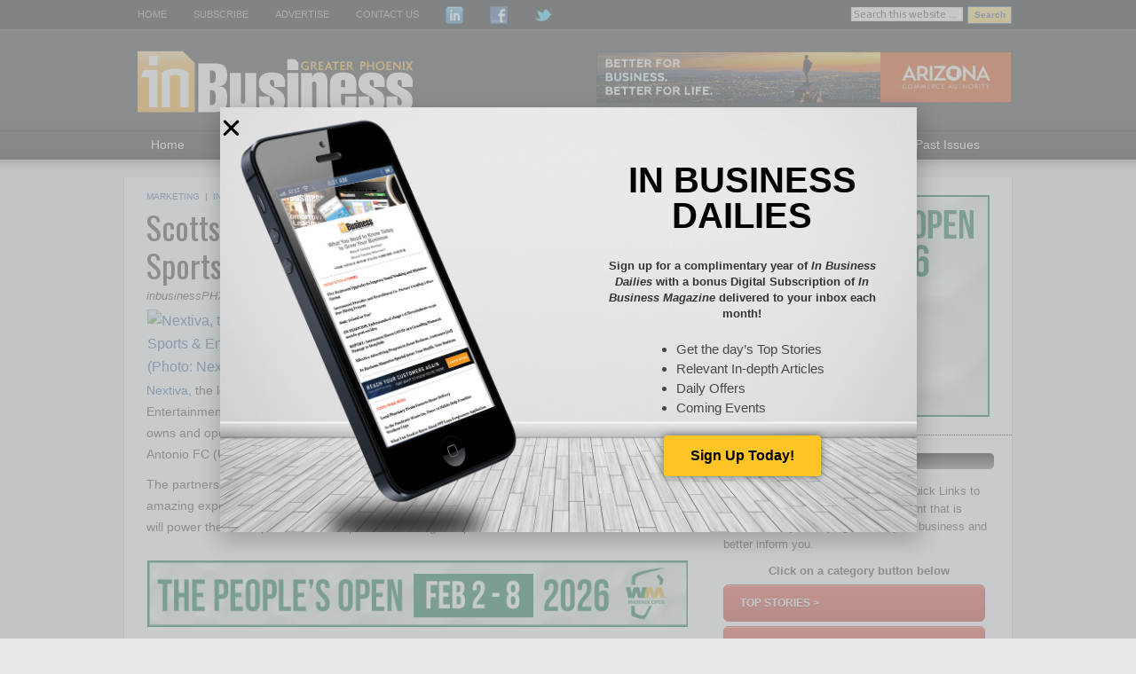

--- FILE ---
content_type: text/css
request_url: https://s4769.pcdn.co/wp-content/themes/magazine/style.css?ver=2.0.2
body_size: 15132
content:
/*
	Theme Name: Magazine Child Theme
	Theme URI: https://www.studiopress.com/themes/magazine
	Description: Magazine is a two or three column child theme created for the Genesis Framework.
	Author: StudioPress
	Author URI: https://www.studiopress.com/

	Version: 2.0.2
	
	Tags: black, custom-background, custom-header, custom-menu, featured-images, fixed-width, gray, left-sidebar, one-column, right-sidebar, sticky-post, theme-options, threaded-comments, three-columns, translation-ready, two-columns, white
	
	Template: genesis
	Template Version: 1.8.2

	License: GNU General Public License v2.0
	License URI: https://www.opensource.org/licenses/gpl-license.php
*/

/* Table of Contents

* Import Fonts
* Defaults
* Hyperlinks
* Body
* Wrap
* Header
* Image Header - Partial Width
* Image Header - Full Width
* Navigation Constants
* Header Right Navigation
* Primary Navigation
* Primary Navigation Extras
* Secondary Navigation
* Inner
* Homepage
* Genesis Slider
* Breadcrumb
* Taxonomy Description
* Content-Sidebar Wrap
* Content
* Column Classes
* Featured Post Grid
* Headlines
* Ordered / Unordered Lists
* Post Info
* Post Meta
* Author Box
* Sticky Posts
* Archive Page
* Post Icons
* Images
* Post Navigation
* Primary / Secondary Sidebars
* Dropdowns
* Featured Page / Post
* User Profile
* Buttons
* Search Form
* eNews & Updates Widget
* Calendar Widget
* Footer Widgets
* Footer
* Comments
* Gravity Forms
* Magazine Blue
* Magazine Green
* Magazine Orange
* Magazine Purple
* Magazine Red
* Magazine Teal
* Responsive Design
* Google Ads
* Resources Page
* Page Specific CSS
* Submit Ad Page
* Solution Center Pages
* Event Espresso Form

*/


/* Import Fonts
------------------------------------------------------------ */

@import url(https://fonts.googleapis.com/css?family=Play);
@import url(https://fonts.googleapis.com/css2?family=Oswald&display=swap);



/* Defaults
------------------------------------------------------------ */

body,
h1,
h2,
h2 a,
h2 a:visited,
h3,
h4,
h5,
h6,
p,
select,
textarea {
	color: #333;
	font-family: Arial, Helvetica, Tahoma, sans-serif;
	font-size: 13px;
	font-weight: normal;
	line-height: 18px;
	margin: 0;
	padding: 0;
	text-decoration: none;
}

input {
	color: #333;
	font-family: Arial, Helvetica, Tahoma, sans-serif;
}

input,
select,
textarea,
.breadcrumb,
.sticky,
.taxonomy-description {
	background-color: #f5f5f5;
	border: 1px solid #ddd;
}

li,
ol,
ul {
	margin: 0;
	padding: 0;
}

ol li {
	list-style-type: decimal;
}


/* Hyperlinks
------------------------------------------------------------ */

a,
a:visited {
	color: #ffc425;
	text-decoration: none;
}

a:hover {
	text-decoration: underline;
	color: #ffc425;
}

a img {
	border: none;
}


/* Body
------------------------------------------------------------ */

body {
	background: #e9e9e9;
}


/* Wrap
------------------------------------------------------------ */

#wrap {
	background: url(images/wrap.png) repeat-x;
	margin: 0 auto;
}

.magazine-landing #wrap {
	background: none;
}


/* Header
------------------------------------------------------------ */

#header {
	min-height: 90px;
	margin: 0 auto;
	overflow: hidden;
	width: 1000px;
}

#title-area {
	float: left;
	overflow: hidden;
	padding: 20px 0 0;
	width: 490px;
}

#title {
	font-family: 'Oswald', arial, serif;
	font-size: 48px;
	font-weight: bold;
	line-height: 48px;
	margin: 0;
	text-shadow: 2px 2px #000;
	text-transform: uppercase;
}

#title a,
#title a:hover {
	color: #fff;
	text-decoration: none;
}

#description {
	color: #999;
	font-size: 13px;
	text-shadow: 1px 1px #000;
	text-transform: uppercase;
}

#header .widget-area {
	float: right;
	padding: 25px 0 0;
	width: 468px;
}


/* Image Header - Partial Width
------------------------------------------------------------ */

.header-image #title-area,
.header-image #title,
.header-image #title a {
	display: block;
	float: left;
	height: 115px;
	overflow: hidden;
	padding: 0;
	text-indent: -9999px;
	width: 490px;
}

.header-image #description {
	display: block;
	overflow: hidden;
}


/* Image Header - Full Width
------------------------------------------------------------ */

.header-full-width #title-area,
.header-full-width #title,
.header-full-width #title a {
	width: 1000px;
}


/* Navigation Constants
------------------------------------------------------------ */

li:hover ul ul,
li.sfHover ul ul {
	left: -9999px;
}

li:hover,
li.sfHover {
	position: static;
}

li a .sf-sub-indicator {
	position: absolute;
	text-indent: -9999px;
}


/* Header Right Navigation
------------------------------------------------------------ */

#header ul.menu {
	float: right;
}

#header ul.menu ul {
	float: right;
	margin: 0;
	padding: 0;
	width: 100%;
}

#header ul.menu li {
	float: left;
	list-style-type: none;
	text-transform: uppercase;
}

#header ul.menu li a {
	color: #999;
	display: block;
	font-size: 12px;
	padding: 6px 15px 5px;
	position: relative;
	text-decoration: none;
}

#header ul.menu li a:hover,
#header ul.menu li a:active,
#header ul.menu .current_page_item a,
#header ul.menu .current-cat a,
#header ul.menu .current-menu-item a {
	color: #d64b1e;
}

#header ul.menu li li a,
#header ul.menu li li a:link,
#header ul.menu li li a:visited {
	background-color: #111;
	border: 1px solid #444;
	border-top-width: 0;
	color: #999;
	font-size: 11px;
	padding: 5px 10px;
	position: relative;
	text-transform: none;
	width: 128px;
}

#header ul.menu li li a:hover,
#header ul.menu li li a:active {
	color: #d64b1e;
}

#header ul.menu li ul {
	height: auto;
	left: -9999px;
	margin: 0 0 0 -1px;
	position: absolute;
	width: 150px;
	z-index: 9999;
}

#header ul.menu li ul a {
	width: 130px;
}

#header ul.menu li ul ul {
	margin: -33px 0 0 149px;
}

#header ul.menu li:hover>ul,
#header ul.menu li.sfHover ul {
	left: auto;
}


/* Primary Navigation
------------------------------------------------------------ */

#nav {
	background-color: #111;
	clear: both;
	overflow: hidden;
}

#nav .wrap {
	color: #999;
	margin: 0 auto;
	text-transform: uppercase;
	width: 1000px;
}

#nav ul {
	float: left;
	width: 100%;
}

#nav li {
	float: left;
	list-style-type: none;
}

#nav li a {
	color: #999;
	display: block;
	font-size: 11px;
	padding: 7px 15px 6px;
	position: relative;
	text-decoration: none;
}

#nav li a:hover,
#nav li a:active,
#nav .current_page_item a,
#nav .current-cat a,
#nav .current-menu-item a {
	color: #ffc425;
}

#nav li li a,
#nav li li a:link,
#nav li li a:visited {
	background-color: #111;
	border: 1px solid #444;
	border-top-width: 0;
	color: #999;
	font-size: 11px;
	padding: 5px 10px;
	position: relative;
	text-transform: none;
	width: 128px;
}

#nav li li a:hover,
#nav li li a:active {
	color: #ffc425;
}

#nav li ul {
	height: auto;
	left: -9999px;
	margin: 0 0 0 -1px;
	position: absolute;
	width: 550px;
	z-index: 9999;
}

#nav li ul a {
	width: 130px;
}

#nav li ul ul {
	margin: -33px 0 0 149px;
}

#nav li:hover>ul,
#nav li.sfHover ul {
	left: auto;
}


/* Primary Navigation Extras
------------------------------------------------------------ */

#nav li.right {
	float: right;
	font-size: 11px;
	padding: 7px 15px 6px;
}

#nav li.right a {
	background: none;
	border: none;
	color: #999;
	display: inline;
	text-decoration: none;
}

#nav li.right a:hover {
	color: #ffc425;
	text-decoration: none;
}

#nav li.search {
	padding: 0 0;
}

#nav li.rss a {
	background: url(images/rss.png) no-repeat center left;
	margin: 0 0 0 20px;
	padding: 7px 0 5px 18px;
}

#nav li.twitter a {
	background: url(images/twitter-nav.png) no-repeat center left;
	padding: 7px 0 5px 20px;
}


/* Secondary Navigation
------------------------------------------------------------ */

#subnav {
	background: url(images/subnav.png);
	border-bottom: 1px solid #111;
	border-top: 1px solid #111;
	clear: both;
	overflow: hidden;
	height: 30px;
}

#subnav .wrap {
	color: #fff;
	font-family: 'Play', arial, serif;
	margin: 0 auto;
	width: 1000px;
}
#subnav ul {
	float: left;
	width: 100%;
}

#subnav li {
	float: left;
	list-style-type: none;
}

#subnav li a {
	color: #fff;
	display: block;
	font-size: 14px;
	font-weight: bold;
	padding: 5px 20px 5px;
	position: relative;
	text-decoration: none;
	text-shadow: 1px 1px #000;
}

#subnav li a:hover,
#subnav li a:active,
#subnav .current_page_item a,
#subnav .current-cat a,
#subnav .current-menu-item a {
	color: #ffc425;
}

/* This is the dropdown for the subnav */

#subnav li li a,
#subnav li li a:link,
#subnav li li a:visited {
	background-color: #111;
	border: 1px solid #444;
	border-top-width: 0;
	color: #fff;
	font-size: 12px;
	padding: 5px 10px;
	position: relative;
	left: 25px;
	text-transform: none;
	width: 180px;
	font-weight: normal;
}

#subnav li li a:hover,
#subnav li li a:active {
	color: #ffc425;
}

#subnav li ul {
	height: auto;
	left: -9999px;
	margin: 1px 0 0 -1px;
	position: absolute;
	width: 150px;
	z-index: 9999;
}

#subnav li ul a {
	width: 130px;
}

#subnav li ul ul {
	margin: -33px 0 0 149px;
}

#subnav li:hover>ul,
#subnav li.sfHover ul {
        left: auto;
}


/* Inner
------------------------------------------------------------ */

#inner {
	background: url(images/inner.png) repeat-x;
	overflow: hidden;
}

#inner .wrap {
	-moz-box-shadow: 0 1px 2px #666; 
	-webkit-box-shadow: 0 1px 2px #666;
	background-color: #fff;
	box-shadow: 0 1px 1px #666;
	margin: 20px auto;
	overflow: hidden;
	width: 1000px;
}

.magazine-landing #inner .wrap {
	margin: 20px auto;
	width: 700px;
}


/* Homepage
------------------------------------------------------------ */

.home-bottom {
	clear: both;
	font-size: 13px;
	line-height: 20px;
	margin: 0 0 0;
	overflow: hidden;
	width: 610px;
}
.home-middle {
	clear: both;
	font-size: 13px;
	line-height: 14px;
	margin: 0 0 0;
	overflow: hidden;
	width: 610px;
}

.home-top {
	clear: both;
	font-size: 13px;
	line-height: 20px;
	margin: 10px 0 20px;
	overflow: hidden;
	width: 610px;
}

.home-bottom {
	margin: 0;
}

.home-left {
	float: left;
	width: 295px;
}

.home-right {
	float: right;
	width: 295px;
}


/* Genesis Slider
------------------------------------------------------------ */

#content #genesis-responsive-slider,
#content #genesis-slider {
	background-color: #fff;
	border: 4px solid #f5f5f5;
	padding: 1px;
}

#genesis-responsive-slider a,
#genesis-responsive-slider a:visited,
#genesis-slider a,
#genesis-slider a:visited {
	color: #fff;
	text-decoration: underline;
}

#genesis-responsive-slider a:hover,
#genesis-slider a:hover {
	text-decoration: none;
}

#genesis-responsive-slider p,
#genesis-slider p {
	color: #fff;
	font-size: 13px;
	line-height: 20px;
}

#content .slide-excerpt {
	background-color: #222;
	border-left: 1px solid #333;
	border-top: 1px solid #333;
	filter: alpha(opacity=100);
	margin: 0;
	padding: 10px;
	opacity: 1.0;
}

html > body .slide-excerpt-border {
	border: none !important;
	margin: 0 !important;
	padding: 0 !important;
}


/* Breadcrumb
------------------------------------------------------------ */

.breadcrumb {
	border: none;
	font-size: 12px;
	line-height: 20px;
	margin: 0 0 10px;
	padding: 5px 5px;
	display: none;
}


/* Taxonomy Description
------------------------------------------------------------ */

.taxonomy-description {
	border: none;
	margin: 0 0 30px;
	padding: 10px;
}


/* Content-Sidebar Wrap
------------------------------------------------------------ */

#content-sidebar-wrap {
	float: left;
	width: 790px;
}

.content-sidebar #content-sidebar-wrap,
.full-width-content #content-sidebar-wrap,
.sidebar-content #content-sidebar-wrap {
	width: 1000px;
}

.sidebar-content-sidebar #content-sidebar-wrap,
.sidebar-sidebar-content #content-sidebar-wrap {
	float: right;
}

.magazine-landing #content-sidebar-wrap {
	width: 700px;
}


/* Content
------------------------------------------------------------ */

#content {
	float: left;
	padding: 10px 5px 20px 5px;
	width: 425px;
}

.content-sidebar #content,
.sidebar-content #content {
	width: 610px;
	padding: 10px 5px 20px 25px;
}

.sidebar-content #content,
.sidebar-sidebar-content #content {
	float: right;
}

.full-width-content #content {
	width: 980px;
}

.full-width-content.magazine-landing #content {
	width: 650px;
}

blockquote {
	background-color: #f5f5f5;
	margin: 5px 15px 20px;
	padding: 15px 20px 0;
}

blockquote p {
	color: #666;
	font-family: Georgia, Times, 'Times New Roman', serif;
	font-style: italic;
}

.post {
	margin: 0 0 10px;
}

.single .post {
	margin: 0 0 20px;
}

.entry-content {
	overflow: hidden;
}

.entry-content p {
	padding: 0 0 10px;
}

p.subscribe-to-comments {
	padding: 20px 0 10px;
}

.after-post-ad {
	background-color: #f5f5f5;
	margin: 5px 0 10px;
	padding: 10px;
	overflow: hidden;
}

.after-content-ad {
	clear: both;
	margin: 0 auto;
	overflow: hidden;
	padding: 0 0 20px;
	text-align: center;
	width: 1000px;
}

.more-from-category {
	background: url(images/list.png) no-repeat top left;
	margin: -5px 0 0;
	padding: 1px 0 0 18px;
}

.clear {
	clear: both;
}

.clear-line {
	border-bottom: 1px solid #ddd;
	clear: both;
	margin: 0 0 15px;
}


/* Column Classes
------------------------------------------------------------ */

.five-sixths,
.four-fifths,
.four-sixths,
.one-fifth,
.one-fourth,
.one-half,
.one-sixth,
.one-third,
.three-fifths,
.three-fourths,
.three-sixths,
.two-fifths,
.two-fourths,
.two-sixths,
.two-thirds {
	float: left;
	margin: 0 0 20px;
	padding-left: 3%;
}

.one-half,
.three-sixths,
.two-fourths {
	width: 48%;
}

.one-third,
.two-sixths {
	width: 31%;
}

.four-sixths,
.two-thirds {
	width: 65%;
}

.one-fourth {
	width: 22.5%;
}

.three-fourths {
	width: 73.5%;
}

.one-fifth {
	width: 17.4%;
}

.two-fifths {
	width: 37.8%;
}

.three-fifths {
	width: 58.2%;
}

.four-fifths {
	width: 78.6%;
}

.one-sixth {
	width: 14%;
}

.five-sixths {
	width: 82%;
}

.first {
	clear: both;
	padding-left: 0;
}


/* Featured Post Grid
------------------------------------------------------------ */

.genesis-grid-even {
	float: right;
	padding: 0 0 15px;
	width: 48%;
}

.genesis-grid-odd {
	clear: both;
	float: left;
	padding: 0 0 15px;
	width: 48%;
}

.genesis-grid-even,
.genesis-grid-odd {
	margin: 0 0 20px;
}


/* Headlines
------------------------------------------------------------ */

h1 {
	font-family: 'Oswald', san-serif;
	margin: 0 0 5px;
}

h2{
	font-family: 'Play', arial, serif;
	margin: 0 0 5px;
}
h3{
	font-family: 'Play', arial, serif;
	margin: 0 0 10px;
}
h4,
h5 {
	font-family: 'Play', arial, serif;
	margin: 0 0 0px;
}

h6 {
	font-family: 'Play', arial, serif;
	margin: 0 0 15px;
}

h1,
h2,
h2 a,
h2 a:visited {
	font-family: 'Oswald', san-serif;
	font-size: 18px;
	line-height: 22px;
}

#genesis-responsive-slider h2 a,
#genesis-responsive-slider h2 a:visited,
#genesis-slider h2 a,
#genesis-slider h2 a:visited {
	color: #ccc;
	font-size: 18px;
	line-height: 24px;
	text-decoration: none;
}

#genesis-responsive-slider h2 a:hover,
#genesis-slider h2 a:hover {
	color: #d64b1e;
}

.home h2 a {
	font-size: 20px;
	line-height: 24px;
	color: #3b5998;
}

.home h2 a:visited {
	font-size: 20px;
	line-height: 24px;
	color: #3b5998;
}

.home-middle h2 a {
	font-size: 13px;
	line-height: 15px;
	font-weight: bold;
	color: #3b5998;
}

.home-middle h2 a:visited {
	font-size: 13px;
	line-height: 15px;
	font-weight: bold;
	color: #3b5998;
}

.taxonomy-description h1,
.widget-area h2,
.widget-area h2 a {
	font-size: 16px;
	line-height: 22px;
	color: #3b5998;
}

.page h1 {
	font-family: Arial, Helvetica, Tahoma, sans-serif;
	background: #fff;
	text-transform: uppercase;
	color: #ffc425;
	display: inline-block;
	padding: 20px 5px 2px 0;
	position: relative;
	top: -11px;
	z-index: 3;
	font-size: 20px;
	font-weight: bold;
	margin: 0;
}

h2 a:hover {
	color: #ffc425;
	text-decoration: none;
}

h3 {
	font-size: 16px;
}

h4 {
	font-size: 20px;
}

.home-bottom h4 {
	font-size: 15px;
	margin: 0 0 15px;
	font-weight: bold;
	color: #000000;
	border-bottom: 1px solid #9a9a9a;
}

.home-middle h4 {
	font-size: 15px;
	margin: 0 0 15px;
	font-weight: bold;
}

.widget-area h4 {
	font-size: 14px;
	text-transform: uppercase;
	font-weight: bold;
	text-align: center;
	-moz-linear-gradient(center top , #000000, #7a7a7a) repeat scroll 0 0 transparent;
	background: -webkit-gradient(linear, left top, left bottom, from(#000000), to(#7a7a7a));
	background-image:url([data-uri]);
	border-radius: 5px 5px 5px 5px; /* Future Proofing */
    	-moz-border-radius:5px 5px 5px 5px; /* Firefox */	
	-webkit-border-radius: 5px 5px 5px 5px; /* Safari and Chrome */
	color: #ffc425;
	margin-bottom: 15px;
}

.widget-area h4 a {
	color: #3b5998;
	text-decoration: none;
}

#footer-widgets h4 {
	background: none;
	border: none;
	margin: 0 0 5px;
	padding: 0;
}

h5 {
	font-size: 18px;
}

h6 {
	font-size: 14px;
	text-transform: uppercase;
	font-style: italic;
}


/* Ordered / Unordered Lists
------------------------------------------------------------ */

.entry-content ol,
.entry-content ul {
	margin: 0;
	padding: 0 0 7px;
}

.entry-content ol {
	margin: 0;
}

.archive-page ul li,
.entry-content ul li {
	list-style-type: square;
	margin: 0 0 0 20px;
	padding: 0;
}

.entry-content ol li {
	margin: 0 0 0 35px;
}

.archive-page ul ul,
.entry-content ol ol,
.entry-content ul ul {
	padding: 0;
}


/* Post Info
------------------------------------------------------------ */

.post-info {
	font-size: 9px;
	margin: 5px 0 15px;
	text-transform: uppercase;
}


/* Post Meta
------------------------------------------------------------ */

.post-meta {
	background-color: none;
	clear: both;
	font-size: 10px;
	padding: 3px 0px 3px;
	text-transform: uppercase;
}


/* Author Box
------------------------------------------------------------ */

.author-box {
	border: 1px solid #ddd !important;
	margin: 0 0 40px;
	overflow: hidden;
}

.author-box p {
	font-size: 13px;
	line-height: 20px;
}

.author-box div {
	background-color: #fff;
	border: 4px solid #f5f5f5;
	padding: 10px;
}


/* Sticky Posts
------------------------------------------------------------ */

.sticky {
	margin: 0 0 40px;
	padding: 20px;
}


/* Archive Page
------------------------------------------------------------ */

.archive-page {
	float: left;
	padding: 20px 0;
	width: 45%;
}


/* Post Icons
------------------------------------------------------------ */

.categories {
	background: none;
	padding: 3px 0 3px 0px;
}
	
.post-comments {
	background: none;
	margin: 0 0 0 10px;
	padding: 2px 0 2px 22px;
}

.tags {
	background: none;
	margin: 0 0 0 10px;
	padding: 3px 0 3px 20px;
}
	
.time {
	background: url(images/icon-time.png) no-repeat top left;
	padding: 2px 0 2px 21px;
}


/* Images
------------------------------------------------------------ */

img {
	height: auto;
	max-width: 100%;
}

.avatar,
.entry-content img,
.featuredpage img,
.featuredpost img,
.post-image {
	background-color: #fff;
	border: none;
	padding: 1px;
}

.home-middle .featuredpost img {
	margin: 0 0 12px;
}

.author-box .avatar {
	background-color: #fff;
	float: left;
	height: 72px;
	margin: 0 10px 0 0;
	width: 72px;
}

.post-image {
	margin: 0 10px 10px 0;
}

.comment-list li .avatar { 
	background-color: #fff;
	float: left;
	height: 30px;
	margin: 0 5px 0 0;
	width: 30px;
}

img.centered,
.aligncenter {
	display: block;
	margin: 0 auto 10px;
}

img.alignnone {
	display: inline;
	margin: 0 0 15px;
}

img.alignleft {
	display: inline;
	margin: 0 15px 10px 0;
}

img.alignright {
	display: inline;
	margin: 0 0 10px 15px;
}

.alignleft {
	float: left;
	margin: 0 15px 0 0;
}

.alignright {
	float: right;
	margin: 0 0 0 15px;
}

.wp-caption {
	padding: 2px;
	text-align: right;
}

p.wp-caption-text {
	font-size: 9px;
	line-height: 12px;
	padding: 3px 0;
	font-style: italic;
}

.wp-smiley,
.wp-wink {
	border: none;
	float: none;
}

.gallery-caption {
}


/* Post Navigation
------------------------------------------------------------ */

.navigation {
	overflow: hidden;
	padding: 20px 0;
	width: 100%;
}

.navigation li {
	display: inline;
}

.navigation li a,
.navigation li.disabled,
.navigation li a:hover,
.navigation li.active a {
	border: 1px solid #ddd;
	padding: 5px 8px;
}

.navigation li a:hover,
.navigation li.active a {
	background-color: #f5f5f5;
}


/* Primary / Secondary Sidebars
------------------------------------------------------------ */

.sidebar {
	display: inline;
	float: right;
	font-size: 13px;
	line-height: 20px;
	width: 345px;
}

.sidebar p {
	font-size: 13px;
	line-height: 20px;
}

#sidebar-alt {
	float: left;
	width: 200px;
}

.sidebar-content #sidebar,
.sidebar-sidebar-content #sidebar {
	float: right;
}

.content-sidebar-sidebar #sidebar-alt {
	float: left;
}

#sidebar .widget,
#sidebar-alt .widget {
	border-bottom: 1px dotted #000;
	align: center;
}

.content-sidebar #sidebar .widget,
.sidebar-content-sidebar #sidebar .widget,
.content-sidebar-sidebar #sidebar .widget,
.content-sidebar-sidebar #sidebar-alt .widget {
	border-left: none;
}

.sidebar-content #sidebar .widget,
.sidebar-content-sidebar #sidebar-alt .widget,
.sidebar-sidebar-content #sidebar .widget,
.sidebar-sidebar-content #sidebar-alt .widget {
	border-right: none;
}

.sidebar .widget-wrap {
	padding: 20px 20px 20px 20px;
}

.sidebar .widget ul {
	margin: 5px 0 -5px;
}

.home-middle .widget ul li,
.sidebar .widget ul li,
.sidebar .widget-area ul li {
	background: url(images/list.png) no-repeat top left;
	border-bottom: none;
	list-style-type: none;
	margin: 0 0 7px;
	padding: 0 0 5px 18px;
	word-wrap: break-word;
}


/* Dropdowns
------------------------------------------------------------ */

#cat,
.widget_archive select {
	display: inline;
	font-family: 'Play', arial, serif;
	font-size: 12px;
	width: 100%;
}


/* Featured Page / Post
------------------------------------------------------------ */

.featuredpage,
.featuredpost {
	clear: both;
	margin: 0 0 5px;
	overflow: hidden;
}

.featuredpage .page,
.featuredpost .post {
	margin: 20px 0 10px;
	overflow: hidden;
	padding: 0 0 0;
}

.home .featuredpost p {
	font-size: 12px;
	line-height: 15px;
	margin: 10px 0 0;
}

/* Customization for Read More Link... */
.more-link {
 	font-size: 11px;
	font-weight: bold;
 	text-decoration: none;
 	text-transform: none;
 }



/* User Profile
------------------------------------------------------------ */

.user-profile {
	overflow: hidden;
}


/* Buttons
------------------------------------------------------------ */

input[type="button"],
input[type="submit"] {
	background: url(images/button.png) 0 0;
	border: 1px solid #3b5998;
	color: #3b5998;
	cursor: pointer;
	font-family: 'Play', arial, serif !important;
	font-size: 13px;
	font-weight: normal;
	padding: 5px;
	text-decoration: none;
}

input:hover[type="button"],
input:hover[type="submit"] {
	background: url(images/button.png) 0 -25px;
	border: 1px solid #3b5998;
	color: #000;
	text-decoration: none;
}

.ageesform {
	-moz-box-shadow:inset 0px 1px 0px 0px #fceaca;
	-webkit-box-shadow:inset 0px 1px 0px 0px #fceaca;
	box-shadow:inset 0px 1px 0px 0px #fceaca;
	background:-webkit-gradient( linear, left top, left bottom, color-stop(0.05, #ffce79), color-stop(1, #eeaf41) );
	background:-moz-linear-gradient( center top, #ffce79 5%, #eeaf41 100% );
	filter:progid:DXImageTransform.Microsoft.gradient(startColorstr='#ffce79', endColorstr='#eeaf41');
	background-color:#ffce79;
	-moz-border-radius:6px;
	-webkit-border-radius:6px;
	border-radius:6px;
	border:1px solid #eeb44f;
	display:inline-block;
	color:#ffffff;
	font-family:arial;
	font-size:15px;
	font-weight:bold;
	padding:6px 24px;
	text-decoration:none;
	text-shadow:1px 1px 0px #ce8e28;
	
}.ageesform:hover {
	background:-webkit-gradient( linear, left top, left bottom, color-stop(0.05, #eeaf41), color-stop(1, #ffce79) );
	background:-moz-linear-gradient( center top, #eeaf41 5%, #ffce79 100% );
	filter:progid:DXImageTransform.Microsoft.gradient(startColorstr='#eeaf41', endColorstr='#ffce79');
	background-color:#eeaf41;
	
}.ageesform:active {
	position:relative;
	top:1px;
}


/* Search Form
------------------------------------------------------------ */

#header .searchform {
	float: right;
	padding: 10px 0 0;
}

#nav .searchform {
	float: right;
}

.s {
	font-family: 'Play', arial, serif;
	font-size: 11px;
	margin: 8px 0 0 0;
	width: 120px;
}

.searchsubmit {
  	width: 50px;
	height: 20px;
	font-family: 'Play', arial, serif;
	font-size: 11px;
	padding: 0 0 0 0;
}

input[type="button"], input[type="submit"] {
	color: #3B5998;
	cursor: pointer;
	font-family: 'Play', arial, serif !important;
	font-size: 11px;
	font-weight: bold;
	text-decoration: none;
	padding: 0 0 0 0;
}


/* eNews and Update Widget
------------------------------------------------------------ */

.enews {
	background: url(images/enews.png) no-repeat top right;
}

.enews #subbox {
	font-family: 'Play', arial, serif;
	font-size: 13px;
	margin: 10px -2px 0 0;
	padding: 5px;
	width: 175px;
}


/* Calendar Widget
------------------------------------------------------------ */

#wp-calendar {
	width: 100%;
}

#wp-calendar caption {
	font-size: 12px;
	font-style: italic;
	padding: 2px 5px 0 0;
	text-align: right;
}

#wp-calendar thead {
	background-color: #f5f5f5;
	font-weight: bold;
	margin: 10px 0 0;
}

#wp-calendar td {
	background-color: #f5f5f5;
	padding: 2px;
	text-align: center;
}


/* Footer Widgets
------------------------------------------------------------ */

#footer-widgets {
	-moz-box-shadow: 0 1px 2px #666; 
	-webkit-box-shadow: 0 1px 2px #666;
	background-color: #fff;
	box-shadow: 0 1px 1px #666;
	margin: 0 auto 20px;
	overflow: hidden;
	width: 1000px;
}

#footer-widgets .wrap {
	border: 4px solid #f5f5f5;
	font-size: 13px;
	line-height: 16px;
	overflow: hidden;
	padding: 15px 14px 0;
}

#footer-widgets .widget {
	background: none;
	border: none;
	margin: 0 0 15px;
	padding: 0;
}

#footer-widgets .textwidget {
	padding: 0;
}

#footer-widgets .widget_tag_cloud div div {
	padding: 0;
}

#footer-widgets p {
	font-size: 13px;
	line-height: 20px;
	padding: 0 0 10px;
}

#footer-widgets .widget ul li,
#footer-widgets .widget-area ul li {
	background: url(images/list.png) no-repeat top left;
	border-bottom: 1px dotted #ddd;
	list-style-type: none;
	margin: 0 0 7px;
	padding: 0 0 5px 18px;
	word-wrap: break-word;
}

#footer-widgets #wp-calendar thead,
#footer-widgets #wp-calendar td {
	background: none;
}

.footer-widgets-1 {
	float: left;
	margin: 0 20px 0 0;
	width: 1000px;
}

.footer-widgets-2 {
	float: none;
}

.footer-widgets-3 {
	float: right;
}

/* Footer
------------------------------------------------------------ */

#footer .wrap {
	font-size: 11px;
	color: #ffffff;
	margin: 0 auto;
	padding: 16px 10px 15px 20px;
	overflow: hidden;
	width: 1000px;
}

#footer p {
	color: #999;
	font-size: 11px;
}

#footer a,
#footer a:visited {
	color: #999;
}

#footer a:hover {
	color: #ffc425;
	text-decoration: underline;
}

#footer .gototop {
	float: left;
	width: 200px;
}

#footer .gototop a {
	background: url(images/footer-top.png) 
	no-repeat center left;
	padding: 6px 0 4px 35px;
}

#footer .creds {
	display: none;
	float: right;
	text-align: right;
	width: 755px;
}

/* New Footer Content */

#column1 {
	float: left;
	width: 190px;
}
#column2 {
	float: left;
	width: 190px;
}
#column3 {
	float: left;
	margin-left: 50px;
	width: 180px;
}
#column4 {
	float: left;
	width: 190px;
} 
#column5 {
	float: left;
	width: 190px;
} 

#footer ul {
	list-style: none;
	padding: 0; 
	margin: 0;
}
.footerhead {
	font-family: 'Play', arial, serif;
	font-size: 14px; 
	font-weight: bold; 
	color: #ffc425;
}

.footerhead li a {
	color: #ffc425;
}

.footerlist a {
	font-size: 12px;
	color: #fff;
}


/* Comments
------------------------------------------------------------ */

#comments,
#respond {
	margin: 0 0 30px;
	overflow: hidden;
}

#comments {
	font-size: 13px;
	line-height: 20px;
}

#author,
#comment,
#email,
#url {
	font-size: 12px;
	margin: 10px 5px 0 0;
	padding: 5px;
	width: 250px;
}

#comment {
	height: 150px;
	margin: 10px 0;
	width: 98%;
}

.ping-list {
	margin: 0 0 40px;
}

.comment-list ol,
.ping-list ol {
	margin: 0;
	padding: 10px;
}

.comment-list li,
.ping-list li {
	font-weight: bold;
	list-style: none;
	margin: 10px 0 0;
	padding: 10px;
}

.comment-list li ul li {
	list-style-type: none;
}

.comment-list p,
.ping-list p {
	font-size: 13px;
	font-weight: normal;
	line-height: 20px;
	margin: 10px 5px 10px 0;
	padding: 0;
	text-transform: none;
}

.comment-list ul.children {
	margin-top: 20px;
}

.comment-list ul.children li.comment  {
	background: #fff;
}

.comment-list cite,
.ping-list cite {
	font-style: normal;
	font-weight: bold;
}

.commentmetadata {
	font-weight:normal;
}

.comment-author { 
	background: #e5e5e5;
	font-size: 12px;
	font-weight: bold;
	padding: 8px 10px 0;
}

.comment-meta { 
	background: #e5e5e5;
	font-size: 12px;
	padding: 0 10px 8px;
}

.nocomments {
	text-align: center;
}

#comments .navigation {
	display: block;
	padding: 0;
}

.bypostauthor {
}

.thread-alt,
.thread-even {
	background: #f5f5f5;
}

.alt,
.depth-1,
.even {
	border: 1px solid #ddd;
}


/* Custom Widget Area
------------------------------------------------------------ */

#article_info_area {
 	width: 600px;
 	margin: 0;
 	padding-top: 8px;
 	height: 100px;
 	text-align: center;
	font-size: 18px;
	font-weight: normal;
	color: #00ccff;
}

#article-info-area {
	background-color: #fff;
	-webkit-border-radius: 7px;
	-moz-border-radius: 7px;
	border-radius: 7px;
	overflow: hidden;
	font-family: 'Cuprum', arial, sans-serif;
	margin: 0 0 15px;
	-moz-box-shadow: 0 0 4px #fff;
	-webkit-box-shadow: 0 0 4px #fff;
	box-shadow: 0 0 4px #fff;
	font-size: 18px;
	font-weight: normal;
	color: #00ccff;
}

#article-info-area a {
	color: #00ccff;
	font-size: 18px;
	font-weight: normal;
}

#article-info-area a:hover {
	color: #28b5f0;
}

/* Gravity Forms
------------------------------------------------------------ */

div.gform_wrapper input,
div.gform_wrapper select,
div.gform_wrapper textarea {
	color: #333;
	font-family: Arial, Helvetica, Tahoma, sans-serif;
	font-size: 12px !important;
	padding: 4px 5px !important;
}

div.gform_footer input.button {
	color: #fff;
}

div.gform_wrapper .ginput_complex label {
	font-size: 12px;
}

div.gform_wrapper li,
div.gform_wrapper form li {
	margin: 0 0 10px;
}

div.gform_wrapper .gform_footer {
	border: none;
	margin: 0;
	padding: 0;
}


/* Magazine Blue
------------------------------------------------------------ */

.magazine-blue a,
.magazine-blue a:visited {
	color: #2780c7;
	text-decoration: none;
}

.magazine-blue a:hover {
	text-decoration: underline;
}

.magazine-blue #header ul.nav li li a,
.magazine-blue #header ul.nav li li a:link,
.magazine-blue #header ul.nav li li a:visited,
.magazine-blue #header ul.menu li li a,
.magazine-blue #header ul.menu li li a:link,
.magazine-blue #header ul.menu li li a:visited,
.magazine-blue #nav li li a,
.magazine-blue #nav li li a:link,
.magazine-blue #nav li li a:visited {
	color: #999;
}

.magazine-blue #subnav li li a,
.magazine-blue #subnav li li a:link,
.magazine-blue #subnav li li a:visited {
	color: #fff;
}

.magazine-blue h2 a,
.magazine-blue h2 a:visited {
	color: #333;
}

.magazine-blue #header ul.nav li a:hover,
.magazine-blue #header ul.nav li a:active,
.magazine-blue #header ul.nav .current_page_item a,
.magazine-blue #header ul.nav .current-cat a,
.magazine-blue #header ul.nav .current-menu-item a,
.magazine-blue #header ul.menu li a:hover,
.magazine-blue #header ul.menu li a:active,
.magazine-blue #header ul.menu .current_page_item a,
.magazine-blue #header ul.menu .current-cat a,
.magazine-blue #header ul.menu .current-menu-item a,
.magazine-blue #header ul.nav li li a:hover,
.magazine-blue #header ul.nav li li a:active,
.magazine-blue #header ul.menu li li a:hover,
.magazine-blue #header ul.menu li li a:active,
.magazine-blue #nav li a:hover,
.magazine-blue #nav li a:active,
.magazine-blue #nav .current_page_item a,
.magazine-blue #nav .current-cat a,
.magazine-blue #nav .current-menu-item a,
.magazine-blue #nav li li a:hover,
.magazine-blue #nav li li a:active,
.magazine-blue #nav li.right a:hover,
.magazine-blue #subnav li a:hover,
.magazine-blue #subnav li a:active,
.magazine-blue #subnav .current_page_item a,
.magazine-blue #subnav .current-cat a,
.magazine-blue #subnav .current-menu-item a,
.magazine-blue #subnav li li a:hover,
.magazine-blue #subnav li li a:active,
.magazine-blue #genesis-responsive-slider h2 a:hover,
.magazine-blue #genesis-slider h2 a:hover,
.magazine-blue h2 a:hover,
.magazine-blue #footer a:hover {
	color: #2780c7;
}

.magazine-blue h2 a:hover {
	text-decoration: none;
}

.magazine-blue input[type="button"],
.magazine-blue input[type="submit"] {
	background: url(images/blue/button.png) 0 0;
	border: 1px solid #2780c7;
}

.magazine-blue input:hover[type="button"],
.magazine-blue input:hover[type="submit"] {
	background: url(images/blue/button.png) 0 -25px;
	border: 1px solid #2780c7;
}

.magazine-blue #footer .gototop a {
	background: url(images/blue/footer-top.png) no-repeat center left;
}


/* Magazine Green
------------------------------------------------------------ */

.magazine-green a,
.magazine-green a:visited {
	color: #27c753;
	text-decoration: none;
}

.magazine-green a:hover {
	text-decoration: underline;
}

.magazine-green #header ul.nav li li a,
.magazine-green #header ul.nav li li a:link,
.magazine-green #header ul.nav li li a:visited,
.magazine-green #header ul.menu li li a,
.magazine-green #header ul.menu li li a:link,
.magazine-green #header ul.menu li li a:visited,
.magazine-green #nav li li a,
.magazine-green #nav li li a:link,
.magazine-green #nav li li a:visited {
	color: #999;
}

.magazine-green #subnav li li a,
.magazine-green #subnav li li a:link,
.magazine-green #subnav li li a:visited {
	color: #fff;
}

.magazine-green h2 a,
.magazine-green h2 a:visited {
	color: #333;
}

.magazine-green #header ul.nav li a:hover,
.magazine-green #header ul.nav li a:active,
.magazine-green #header ul.nav .current_page_item a,
.magazine-green #header ul.nav .current-cat a,
.magazine-green #header ul.nav .current-menu-item a,
.magazine-green #header ul.menu li a:hover,
.magazine-green #header ul.menu li a:active,
.magazine-green #header ul.menu .current_page_item a,
.magazine-green #header ul.menu .current-cat a,
.magazine-green #header ul.menu .current-menu-item a,
.magazine-green #header ul.nav li li a:hover,
.magazine-green #header ul.nav li li a:active,
.magazine-green #header ul.menu li li a:hover,
.magazine-green #header ul.menu li li a:active,
.magazine-green #nav li a:hover,
.magazine-green #nav li a:active,
.magazine-green #nav .current_page_item a,
.magazine-green #nav .current-cat a,
.magazine-green #nav .current-menu-item a,
.magazine-green #nav li li a:hover,
.magazine-green #nav li li a:active,
.magazine-green #nav li.right a:hover,
.magazine-green #subnav li a:hover,
.magazine-green #subnav li a:active,
.magazine-green #subnav .current_page_item a,
.magazine-green #subnav .current-cat a,
.magazine-green #subnav .current-menu-item a,
.magazine-green #subnav li li a:hover,
.magazine-green #subnav li li a:active,
.magazine-green #genesis-responsive-slider h2 a:hover,
.magazine-green #genesis-slider h2 a:hover,
.magazine-green h2 a:hover,
.magazine-green #footer a:hover {
	color: #27c753;
}

.magazine-green h2 a:hover {
	text-decoration: none;
}

.magazine-green input[type="button"],
.magazine-green input[type="submit"] {
	background: url(images/green/button.png) 0 0;
	border: 1px solid #27c753;
}

.magazine-green input:hover[type="button"],
.magazine-green input:hover[type="submit"] {
	background: url(images/green/button.png) 0 -25px;
	border: 1px solid #27c753;
}

.magazine-green #footer .gototop a {
	background: url(images/green/footer-top.png) no-repeat center left;
}


/* Magazine Orange
------------------------------------------------------------ */

.magazine-orange a {
	color: #3b5998;
	text-decoration: none;
}

.magazine-orange a:visited {
	color: #57106f;
	text-decoration: none;
}

.magazine-orange a:hover {
	text-decoration: underline;
}

.magazine-orange #header ul.nav li li a,
.magazine-orange #header ul.nav li li a:link,
.magazine-orange #header ul.nav li li a:visited,
.magazine-orange #header ul.menu li li a,
.magazine-orange #header ul.menu li li a:link,
.magazine-orange #header ul.menu li li a:visited,
.magazine-orange #nav li li a,
.magazine-orange #nav li li a:link,
.magazine-orange #nav li li a:visited {
	color: #999;
}

.magazine-orange #subnav li li a,
.magazine-orange #subnav li li a:link,
.magazine-orange #subnav li li a:visited {
	color: #fff;
}

.magazine-orange h2 a,
.magazine-orange h2 a:visited {
	color: #333;
}

.magazine-orange #header ul.nav li a:hover,
.magazine-orange #header ul.nav li a:active,
.magazine-orange #header ul.nav .current_page_item a,
.magazine-orange #header ul.nav .current-cat a,
.magazine-orange #header ul.nav .current-menu-item a,
.magazine-orange #header ul.menu li a:hover,
.magazine-orange #header ul.menu li a:active,
.magazine-orange #header ul.menu .current_page_item a,
.magazine-orange #header ul.menu .current-cat a,
.magazine-orange #header ul.menu .current-menu-item a,
.magazine-orange #header ul.nav li li a:hover,
.magazine-orange #header ul.nav li li a:active,
.magazine-orange #header ul.menu li li a:hover,
.magazine-orange #header ul.menu li li a:active,
.magazine-orange #nav li a:hover,
.magazine-orange #nav li a:active,
.magazine-orange #nav .current_page_item a,
.magazine-orange #nav .current-cat a,
.magazine-orange #nav .current-menu-item a,
.magazine-orange #nav li li a:hover,
.magazine-orange #nav li li a:active,
.magazine-orange #nav li.right a:hover,
.magazine-orange #subnav li a:hover,
.magazine-orange #subnav li a:active,
.magazine-orange #subnav .current_page_item a,
.magazine-orange #subnav .current-cat a,
.magazine-orange #subnav .current-menu-item a,
.magazine-orange #subnav li li a:hover,
.magazine-orange #subnav li li a:active,
.magazine-orange #genesis-responsive-slider h2 a:hover,
.magazine-orange #genesis-slider h2 a:hover,
.magazine-orange h2 a:hover,
.magazine-orange #footer a:hover {
	color: #ffc425;
}

.magazine-orange h2 a:hover {
	text-decoration: none;
}

.magazine-orange input[type="button"],
.magazine-orange input[type="submit"] {
	background: url(images/orange/button.png) 0 0;
	border: 1px solid #3b5998;
}

.magazine-orange input:hover[type="button"],
.magazine-orange input:hover[type="submit"] {
	background: url(images/orange/button.png) 0 -25px;
	border: 1px solid #3b5998;
}

.magazine-orange #footer .gototop a {
	background: url(images/orange/footer-top.png) no-repeat center left;
}


/* Magazine Purple
------------------------------------------------------------ */

.magazine-purple a,
.magazine-purple a:visited {
	color: #8827c7;
	text-decoration: none;
}

.magazine-purple a:hover {
	text-decoration: underline;
}

.magazine-purple #header ul.nav li li a,
.magazine-purple #header ul.nav li li a:link,
.magazine-purple #header ul.nav li li a:visited,
.magazine-purple #header ul.menu li li a,
.magazine-purple #header ul.menu li li a:link,
.magazine-purple #header ul.menu li li a:visited,
.magazine-purple #nav li li a,
.magazine-purple #nav li li a:link,
.magazine-purple #nav li li a:visited {
	color: #999;
}

.magazine-purple #subnav li li a,
.magazine-purple #subnav li li a:link,
.magazine-purple #subnav li li a:visited {
	color: #fff;
}

.magazine-purple h2 a,
.magazine-purple h2 a:visited {
	color: #333;
}

.magazine-purple #header ul.nav li a:hover,
.magazine-purple #header ul.nav li a:active,
.magazine-purple #header ul.nav .current_page_item a,
.magazine-purple #header ul.nav .current-cat a,
.magazine-purple #header ul.nav .current-menu-item a,
.magazine-purple #header ul.menu li a:hover,
.magazine-purple #header ul.menu li a:active,
.magazine-purple #header ul.menu .current_page_item a,
.magazine-purple #header ul.menu .current-cat a,
.magazine-purple #header ul.menu .current-menu-item a,
.magazine-purple #header ul.nav li li a:hover,
.magazine-purple #header ul.nav li li a:active,
.magazine-purple #header ul.menu li li a:hover,
.magazine-purple #header ul.menu li li a:active,
.magazine-purple #nav li a:hover,
.magazine-purple #nav li a:active,
.magazine-purple #nav .current_page_item a,
.magazine-purple #nav .current-cat a,
.magazine-purple #nav .current-menu-item a,
.magazine-purple #nav li li a:hover,
.magazine-purple #nav li li a:active,
.magazine-purple #nav li.right a:hover,
.magazine-purple #subnav li a:hover,
.magazine-purple #subnav li a:active,
.magazine-purple #subnav .current_page_item a,
.magazine-purple #subnav .current-cat a,
.magazine-purple #subnav .current-menu-item a,
.magazine-purple #subnav li li a:hover,
.magazine-purple #subnav li li a:active,
.magazine-purple #genesis-responsive-slider h2 a:hover,
.magazine-purple #genesis-slider h2 a:hover,
.magazine-purple h2 a:hover,
.magazine-purple #footer a:hover {
	color: #8827c7;
}

.magazine-purple h2 a:hover {
	text-decoration: none;
}

.magazine-purple input[type="button"],
.magazine-purple input[type="submit"] {
	background: url(images/purple/button.png) 0 0;
	border: 1px solid #8827c7;
}

.magazine-purple input:hover[type="button"],
.magazine-purple input:hover[type="submit"] {
	background: url(images/purple/button.png) 0 -25px;
	border: 1px solid #8827c7;
}

.magazine-purple #footer .gototop a {
	background: url(images/purple/footer-top.png) no-repeat center left;
}


/* Magazine Red
------------------------------------------------------------ */

.magazine-red a,
.magazine-red a:visited {
	color: #c72730;
	text-decoration: none;
}

.magazine-red a:hover {
	text-decoration: underline;
}

.magazine-red #header ul.nav li li a,
.magazine-red #header ul.nav li li a:link,
.magazine-red #header ul.nav li li a:visited,
.magazine-red #header ul.menu li li a,
.magazine-red #header ul.menu li li a:link,
.magazine-red #header ul.menu li li a:visited,
.magazine-red #nav li li a,
.magazine-red #nav li li a:link,
.magazine-red #nav li li a:visited {
	color: #999;
}

.magazine-red #subnav li li a,
.magazine-red #subnav li li a:link,
.magazine-red #subnav li li a:visited {
	color: #fff;
}

.magazine-red h2 a,
.magazine-red h2 a:visited {
	color: #333;
}

.magazine-red #header ul.nav li a:hover,
.magazine-red #header ul.nav li a:active,
.magazine-red #header ul.nav .current_page_item a,
.magazine-red #header ul.nav .current-cat a,
.magazine-red #header ul.nav .current-menu-item a,
.magazine-red #header ul.menu li a:hover,
.magazine-red #header ul.menu li a:active,
.magazine-red #header ul.menu .current_page_item a,
.magazine-red #header ul.menu .current-cat a,
.magazine-red #header ul.menu .current-menu-item a,
.magazine-red #header ul.nav li li a:hover,
.magazine-red #header ul.nav li li a:active,
.magazine-red #header ul.menu li li a:hover,
.magazine-red #header ul.menu li li a:active,
.magazine-red #nav li a:hover,
.magazine-red #nav li a:active,
.magazine-red #nav .current_page_item a,
.magazine-red #nav .current-cat a,
.magazine-red #nav .current-menu-item a,
.magazine-red #nav li li a:hover,
.magazine-red #nav li li a:active,
.magazine-red #nav li.right a:hover,
.magazine-red #subnav li a:hover,
.magazine-red #subnav li a:active,
.magazine-red #subnav .current_page_item a,
.magazine-red #subnav .current-cat a,
.magazine-red #subnav .current-menu-item a,
.magazine-red #subnav li li a:hover,
.magazine-red #subnav li li a:active,
.magazine-red #genesis-responsive-slider h2 a:hover,
.magazine-red #genesis-slider h2 a:hover,
.magazine-red h2 a:hover,
.magazine-red #footer a:hover {
	color: #c72730;
}

.magazine-red h2 a:hover {
	text-decoration: none;
}

.magazine-red input[type="button"],
.magazine-red input[type="submit"] {
	background: url(images/red/button.png) 0 0;
	border: 1px solid #c72730;
}

.magazine-red input:hover[type="button"],
.magazine-red input:hover[type="submit"] {
	background: url(images/red/button.png) 0 -25px;
	border: 1px solid #c72730;
}

.magazine-red #footer .gototop a {
	background: url(images/red/footer-top.png) no-repeat center left;
}


/* Magazine Teal
------------------------------------------------------------ */

.magazine-teal a,
.magazine-teal a:visited {
	color: #27c3c7;
	text-decoration: none;
}

.magazine-teal a:hover {
	text-decoration: underline;
}

.magazine-teal #header ul.nav li li a,
.magazine-teal #header ul.nav li li a:link,
.magazine-teal #header ul.nav li li a:visited,
.magazine-teal #header ul.menu li li a,
.magazine-teal #header ul.menu li li a:link,
.magazine-teal #header ul.menu li li a:visited,
.magazine-teal #nav li li a,
.magazine-teal #nav li li a:link,
.magazine-teal #nav li li a:visited {
	color: #999;
}

.magazine-teal #subnav li li a,
.magazine-teal #subnav li li a:link,
.magazine-teal #subnav li li a:visited {
	color: #fff;
}

.magazine-teal h2 a,
.magazine-teal h2 a:visited {
	color: #333;
}

.magazine-teal #header ul.nav li a:hover,
.magazine-teal #header ul.nav li a:active,
.magazine-teal #header ul.nav .current_page_item a,
.magazine-teal #header ul.nav .current-cat a,
.magazine-teal #header ul.nav .current-menu-item a,
.magazine-teal #header ul.menu li a:hover,
.magazine-teal #header ul.menu li a:active,
.magazine-teal #header ul.menu .current_page_item a,
.magazine-teal #header ul.menu .current-cat a,
.magazine-teal #header ul.menu .current-menu-item a,
.magazine-teal #header ul.nav li li a:hover,
.magazine-teal #header ul.nav li li a:active,
.magazine-teal #header ul.menu li li a:hover,
.magazine-teal #header ul.menu li li a:active,
.magazine-teal #nav li a:hover,
.magazine-teal #nav li a:active,
.magazine-teal #nav .current_page_item a,
.magazine-teal #nav .current-cat a,
.magazine-teal #nav .current-menu-item a,
.magazine-teal #nav li li a:hover,
.magazine-teal #nav li li a:active,
.magazine-teal #nav li.right a:hover,
.magazine-teal #subnav li a:hover,
.magazine-teal #subnav li a:active,
.magazine-teal #subnav .current_page_item a,
.magazine-teal #subnav .current-cat a,
.magazine-teal #subnav .current-menu-item a,
.magazine-teal #subnav li li a:hover,
.magazine-teal #subnav li li a:active,
.magazine-teal #genesis-responsive-slider h2 a:hover,
.magazine-teal #genesis-slider h2 a:hover,
.magazine-teal h2 a:hover,
.magazine-teal #footer a:hover {
	color: #27c3c7;
}

.magazine-teal h2 a:hover {
	text-decoration: none;
}

.magazine-teal input[type="button"],
.magazine-teal input[type="submit"] {
	background: url(images/teal/button.png) 0 0;
	border: 1px solid #27c3c7;
}

.magazine-teal input:hover[type="button"],
.magazine-teal input:hover[type="submit"] {
	background: url(images/teal/button.png) 0 -25px;
	border: 1px solid #27c3c7;
}

.magazine-teal #footer .gototop a {
	background: url(images/teal/footer-top.png) no-repeat center left;
}


/* Responsive Design
------------------------------------------------------------ */

@media only screen and (max-width: 1000px) {

	body,
	.magazine-landing #inner .wrap,
	#inner .wrap {
		width: 100%;
		margin: 0 auto;
	}
	
	#header {
		background-color: #252525;
	}

	.archive-page,
	.content-sidebar #content,
	.content-sidebar #content-sidebar-wrap,
	.content-sidebar-sidebar #content,
	.footer-widgets-1,
	.footer-widgets-2,
	.footer-widgets-3,
	.full-width-content.magazine-landing #content,
	.full-width-content #content,
	.full-width-content #content-sidebar-wrap,
	.home-bottom,
	.home-left,
	.home-middle,
	.home-right,
	.home-top,
	.magazine-landing .wrap,
	.sidebar,
	.sidebar-content #content,
	.sidebar-content #content-sidebar-wrap,
	.sidebar-content-sidebar #content,
	.sidebar-sidebar-content #content,
	#content-sidebar-wrap,
	#footer .wrap,
	#header,
	#sidebar-alt {
		box-sizing: border-box;
		width: 100%;
	}

	#footer .creds,
	#footer .gototop,
	#header ul.menu,
	#header .widget-area,
	#nav .wrap,
	#subnav .wrap,
	#title-area {
		float: none;
		text-align: center;
		width: 100%;
	}
	
	#header .widget-area {
		padding: 10px 0;
	}

	#header ul.menu {
		float: none;
	}

	#header li,
	#nav li,
	#subnav li {
		display: inline-block;
		float: none;
	}

	#header li li,
	#nav li li,
	#subnav li li {
		text-align: left;
	 }

	#nav li.right {
		display: none;
	}

	.entry-content img,
	.featuredpage img,
	.featuredpost img,
	.post-image {
		border: none;
		padding: 0;
	}

	#footer {
		background: none;
		background-color: #252525;
	}

	#footer p {
		padding: 0 20px;
	}

}

@media only screen and (max-width: 600px) {

	#title {
		font-size: 36px;
		line-height: 36px;
	}
	
	#nav li a,
	#subnav li a {
		padding: 7px 10px 6px;
	}
	
	#subnav {
		background: none;
		background-color: #111;
		border: none;
	}

	#content .slide-excerpt {
		display: none;
	}

	h1,
	h2,
	h2 a,
	h2 a:visited {
		font-size: 20px;
	}

	h3,
	h4 {
		font-size: 24px;
	}

	.home-bottom h4,
	.home-middle h4 {
		font-size: 18px;
	}

	.five-sixths,
	.four-fifths,
	.four-sixths,
	.one-fifth,
	.one-fourth,
	.one-half,
	.one-sixth,
	.one-third,
	.three-fifths,
	.three-fourths,
	.three-sixths,
	.two-fifths,
	.two-fourths,
	.two-sixths,
	.two-thirds {
		padding: 0;
		width: 100%;
	}

}

/* Welcome Text
------------------------------------------------------------ */

.article-info-area {
    	border-bottom: 0px solid #ddd;
    	border-top: 0px solid #ddd;
    	font-family: 'Play', arial, serif;
    	font-size: 12px;
    	line-height: 1.0;
    	overflow: hidden;
    	padding: 5px 0;
    	text-align: left;
	text-transform: uppercase;
}

.article-info-area p {
    font-size: inherit;
    line-height: 1.0;
    margin: 0;
}

.nextprev {
    height: 1.5em;
}
.nextprev .prev {
    float: left;
}
.nextprev .next {
    float: right;
}


/* Footer Custom Widget Area
------------------------------------------------------------ */

#image-Footer-TW{
	background: url(https://inbusinessphx.com/wp-content/uploads/2012/09/MainSprite.png) no-repeat;
	background-position: 0 0;
	width: 150px;
	height: 40px;
}

#image-Footer-LI{
	background: url(https://inbusinessphx.com/wp-content/uploads/2012/09/MainSprite.png) no-repeat;
	background-position: 0 -40px;
	width: 150px;
	height: 40px;
}

#image-Footer-YT{
	background: url(https://inbusinessphx.com/wp-content/uploads/2012/09/MainSprite.png) no-repeat;
	background-position: 0 -80px;
	width: 150px;
	height: 40px;
}

#image-Footer-FB{
	background: url(https://inbusinessphx.com/wp-content/uploads/2012/09/MainSprite.png) no-repeat;
	background-position: 0 -120px;
	width: 150px;
	height: 40px;
}

.just-in-widget{
	font-size: 18px;
	font-color: #ffc425;
	font-weight: bold;
}

body #gform_wrapper_1 .gform_heading .gform_title {
	color: #ffc425;
	font-size: 16px;
	font-style: normal;
}


/* Removal of Bylines
------------------------------------------------------------ */
body.page-id-2 .post-byline {
	display: none;
}

.articleTools {
	margin-top: 5px;
	margin-bottom: 10px;
	border-top: solid 1px #a6a6a6;
	border-bottom: solid 1px #a6a6a6;
	padding: 3px 0;
	width: 98%;
	position: relative;
	height: 22px;
}

.post-45 hr {
  border-top: 1px dotted  #ffc425; 
  color:  #fff; 
  background-color:  #fff; 
  height: 1px;
  width:100%;
}

.BlackBorder {
border: 1px solid #000000; 
}

.entry-content img.alignleft {
	width: 120px;
	height: 120px;
}

.box  
{  
    position: relative;  
    width: 500px;  
    padding: 50px;  
    margin: 0 auto;
background-color: ;
    -webkit-box-shadow: 0 0 4px rgba(0, 0, 0, 0.2), inset 0 0 50px rgba(0, 0, 0, 0.1);  
    -moz-box-shadow: 0 0 4px rgba(0, 0, 0, 0.2), inset 0 0 50px rgba(0, 0, 0, 0.1);  
    box-shadow: 0 0 5px rgba(0, 0, 0, 0.2), inset 0 0 50px rgba(0, 0, 0, 0.1);  
}

.box:before, .box:after  
{  
    position: absolute;  
    width: 40%;  
    height: 10px;  
    content: ' ';  
    left: 12px;  
    bottom: 12px;  
    background: transparent;  
    -webkit-transform: skew(-5deg) rotate(-5deg);  
    -moz-transform: skew(-5deg) rotate(-5deg);  
    -ms-transform: skew(-5deg) rotate(-5deg);  
    -o-transform: skew(-5deg) rotate(-5deg);  
    transform: skew(-5deg) rotate(-5deg);  
    -webkit-box-shadow: 0 6px 12px rgba(0, 0, 0, 0.3);  
    -moz-box-shadow: 0 6px 12px rgba(0, 0, 0, 0.3);  
    box-shadow: 0 6px 12px rgba(0, 0, 0, 0.3);  
    z-index: -1;  
}  

.box:after  
{  
    left: auto;  
    right: 12px;  
    -webkit-transform: skew(5deg) rotate(5deg);  
    -moz-transform: skew(5deg) rotate(5deg);  
    -ms-transform: skew(5deg) rotate(5deg);  
    -o-transform: skew(5deg) rotate(5deg);  
    transform: skew(5deg) rotate(5deg);  
}

/* Modules */

.module .title {
	text-align:center;
}

.promo {
	display:block;
	margin-bottom: 20px;
}
.module ul {
	margin: 0px;
	padding: 0px;
	list-style-type: none;
}

.promoColumn .module {
	overflow:visible;
	margin: 0 0 25px 0;
	padding: 0 15px 15px 15px;
	border: solid 1px #d8d8d8;
}

.promoColumn .module .title {
	margin: -20px 0px 10px 0px;

/*
	position:relative;
	top:-10px;
*/

}

.module {
	overflow: visible;
	margin: 0 0 25px 0;
	padding: 0 15px 15px 3px;
	background-clip: border-box;
	background-color: transparent;
	background-image: none;
	background-origin: padding-box;
	background-size: auto;
	display: block;
	font-size: 11px;
	height: 500px;
	line-height: 12px;
	width: 305px;
}

.module h6 {
	font-size: 14px;
	font-style: normal;
	text-transform: none;
	line-height: 25px;
}

/* Back Issues */
#backIssues p {
	line-height: 15px;
	margin: 0px 0px 20px 0px;
}
.module .backIssue {
	display: block;
	float: left;
	width: 93px;
	height: 145px;
	font-size: 11px;
	margin: 0px 10px 0px 0px;
}
#backIssue3, #backIssue6, #backIssue9 {
	margin:0 !important;
}
.module .backIssue .cover {
	display: block;
	width: 85px;
	margin: 2px 0 0;
}
#backIssues .more {
	clear: both;
	display: block;
	padding: 0 10px 0 10px;
	text-align: right;
	font-size: 10px;
	font-style:normal;
}

#latestcontainer {
	width: 600px;
	float:left;
	display: block;
}

.rightContent {
	float: right;
	width: 200px;
	margin: 0 0px 10px 0px;
	display: block;
}

.rightContent .module {
	padding: 0px 10px 10px 5px;
}

.leftContent {
	float: left;
	width: 395px;
	margin: 0 0 10px 0px;
	display: block;
}

.widgets_on_page ul, .widgets_on_page ul li {
	list-style: none;
	background: none;
	margin: 0 10px 0 0;
}

.latestissuepost {
	font-size: 11px;
	line-height: 15px;
	padding: 10px 0;
	clear: left;
	overflow: hidden;
	position: relative;
}

.container {
	border: solid 1px #D8D8D8;
	height: 1300px;
}

#CurrentTR {
	float:left;
	width: 200px;
	height: 100px;
	border: solid 1px #d8d8d8;
	display:block;
}

#CurrentTop {
	float:left;
	width: 400px;
	height: 85px;
	margin: 0 0 20px;
}

.specialtitle {
	margin: 20px 0 20px;
	height: 3px;
	background-color: #000;
}

.specialtitle h1 {
	font-family: Arial, Helvetica, Tahoma, sans-serif;
	background: #fff;
	text-transform: uppercase;
	color: #ffc425;
	display: inline-block;
	padding: 1px 5px 2px 0;
	position: relative;
	top: -11px;
	z-index: 3;
	margin: 0;
	font-size: 20px;
	font-weight: bold;
}

.gfwa-odd img.alignleft {
	width: 90px;
	height: 90px;
	margin: 0 5px 7px 0;
}

.gfwa-even img.alignleft {
	width: 90px;
	height: 90px;
	margin: 0 5px 7px 0;
}

#Current_Issue_Top-Left .widgets_on_page .entry-content ul li {
	margin: 0;
}

/*************************
 * THE WIDGET SECTION
 ************************/
/** The li background */
.wp-cpl-theme-theme_id li {
 
}
 
/** The thumbnail */
.wp-cpl-theme-theme_id li span.wp-thumb-overlay {
 
}
.wp-cpl-theme-theme_id li.wp-cpl-sticky span.wp-thumb-overlay {
 
}
/** The even and odd */
.wp-cpl-theme-theme-0 li.wp-cpl-even {
	background: #000; !important;
}
.wp-cpl-theme-theme_id li.wp-cpl-odd {
	background: #fff;
}
/** The sticky post */
.wp-cpl-theme-theme_id li.wp-cpl-sticky {
 
}
.wp-cpl-theme-theme_id li.wp-cpl-sticky a {
 
}

/* Resources Page */

.resources1 {
 	float:left;
 	width: 300px;
}
.resources2 {
 	float:left;
 	width: 280px;
	margin-left: 20px;
}

.post-51 .entry-content ul li {
	list-style-type: none;
	margin: 0;
	padding: 0;
}

.resourceshead {
	font-family: 'Play', arial, serif;
	font-size: 15px;
	font-weight: bold; 
	color: #000;
}

.resourceslist a {
	font-size: 13px;
	color: #3b5998;
}

hr {
	margin-top: 10px; 
	margin-bottom: 20px; 
	width: 85%; 
	border: none; 
	border-top: #ffc425 2px solid;
}

.widgettitle a {
	color: #ffc425;
}

h2.widgettitle {
	color: #ffc425;
	border-bottom: 1px solid #9a9a9a;
	margin-bottom: 7px;
}

#wp_category_post_list_itg-2 .widgettitle a:visited {
	color: #3b5998;
	text-decoration: none;
}

.widgettitle a:hover {
	text-decoration: none;
	color: #ffc425;
}

.column-subheading p {
	font-size: 24px;
}

/* Page Specific CSS */

td.post-title {
	font-size: 24px;
}

.post-73 entry-content p {
	padding: 0 0 5px;
}

.post-97.page h1 {
	padding: 20px 0 0 20px;
}

.post-96.page h1 {
	padding: 20px 0 0 20px;
}

.post-98.page h1 {
	padding: 20px 0 0 20px;
}

.post-43 h3 {
	font-size: 16px;
	font-weight: bold;
	margin: 10px 0 0 0;
}

.post-560 h3 {
	font-size: 16px;
	font-weight: bold;
	margin: 10px 0 0 0;
}

/* Submit Ad Page */

#submitad-container {
	margin: 30px 0 0 0;
	width: 600px;
	border-top0px;
	border-right-width: 1px;
	border-bottom-width: 1px;
	border-left-width: 1px;
	border-top-style: solid;
	border-right-style: solid;
	border-bottom-style: solid;
	border-left-style: solid;
	border-top-color: #003;
	border-right-color: #003;
	border-bottom-color: #003;
	border-left-color: #003;
	background-color: white;
	display: block;
}

#submitad-container submitad-#header {
	padding: 0px;
	margin-top: 0px;
	margin-right: 0px;
	margin-bottom: 0px;
	margin-left: 0px;
	background-image: url(images/header_bg.gif);
	background-repeat: repeat-x;
	height: 42px;
}

#submitad-container #submitad-header #submitad-header_left {
	float: left;
	background-image: url(images/header_left.gif);
	background-repeat: no-repeat;
	height: 42px;
	width: 45px;
}

#submitad-container #submitad-header #submitad-header_main {
	float: left;
	padding: 5px;
	font-family: Geneva, Arial, Helvetica, sans-serif;
	font-size: 12px;
	font-weight: bold;
	color: white;
	margin-top: 5px;
	margin-right: 0px;
	margin-bottom: 0px;
	margin-left: 0px;
}

#submitad-container #submitad-header #submitad-header_right {
	background-image: url(images/header_right.gif);
	background-repeat: no-repeat;
	height: 42px;
	width: 6px;
	float: right;
}

#submitad-container #submitad-content {
	padding: 5px;
	font-family: Geneva, Arial, Helvetica, sans-serif;
	font-size: 12px;
	font-weight: normal;
	color: #666;
}
/* Solution Center Index */

#ic-container {
	width: 915px;
	min-height: 200px;	
	font-family: Arial, Helvetica, sans-serif;
	font-size: 12px;
}
#ic-container h1 {
	font-size: 24px;
	color:#3b5998;
	font-weight:normal;
}
.ic-row {
	width: 100%;
	padding-left:20px;
}
.ic-left {
	width: 600px;
	float: left;
}

.ic-left h2 {
	font-size: 18px;
	color:#ffc425;
	font-weight:bold;
	width: 100%;
	border-bottom:dotted;
	border-bottom-width:1px;
	border-bottom-color:#3b5998;
	margin-top: 0px;
	padding-top: 0px;
}
.ic-left p {
	margin:0px;
	padding:0px;
	line-height:normal;
}
.ic-left a {
	color: #000;
	text-decoration:none;
}
.ic-button {
	-moz-box-shadow:inset 0px 1px 0px 0px #fceaca;
	-webkit-box-shadow:inset 0px 1px 0px 0px #fceaca;
	box-shadow:inset 0px 1px 0px 0px #fceaca;
	background:-webkit-gradient( linear, left top, left bottom, color-stop(0.05, #ffce79), color-stop(1, #eeaf41) );
	background:-moz-linear-gradient( center top, #ffce79 5%, #eeaf41 100% );
	filter:progid:DXImageTransform.Microsoft.gradient(startColorstr='#ffce79', endColorstr='#eeaf41');
	background-color:#ffce79;
	-moz-border-radius:6px;
	-webkit-border-radius:6px;
	border-radius:6px;
	border:1px solid #eeb44f;
	display:inline-block;
	color:#ffffff;
	font-family:arial;
	font-size:13px;
	font-weight:bold;
	padding:6px 16px;
	text-decoration:none;
	text-shadow:1px 1px 0px #ce8e28;
	margin-bottom: 48px;
	
}.ic-button:hover {
	background:-webkit-gradient( linear, left top, left bottom, color-stop(0.05, #eeaf41), color-stop(1, #ffce79) );
	background:-moz-linear-gradient( center top, #eeaf41 5%, #ffce79 100% );
	filter:progid:DXImageTransform.Microsoft.gradient(startColorstr='#eeaf41', endColorstr='#ffce79');
	background-color:#eeaf41;
	
}.ic-button:active {
	position:relative;
	top:1px;
}
.ic-right {
	width: 200px;
	float: left;
	margin-left: 40px;
	border:solid 1px #999;
	text-align: center;
	vertical-align: middle;
	padding:10px;
}

/* Legal Guide Page */

#lg-container {
	width: 690px;
	min-height: 200px;
	font-family: Arial, Helvetica, sans-serif;
	font-size: 12px;
}
.lg-row {
	align: left
	width: 100%;
	padding-left:20px;
}

.lg-left {
	width: 400px;
	float: left;
}
.lg-right {
	width: 200px;
	float: right;
	margin-left: 40px;
	border:solid 1px #999;
	text-align: center;
	vertical-align: middle;
	padding:10px;
}

.lg-left h2 {
	font-size: 18px;
	color:#ffc425;
	font-weight:bold;
	width: 100%;
	border-bottom:dotted;
	border-bottom-width:1px;
	border-bottom-color:#3b5998;
	margin-top: 0px;
	padding-top: 0px;
}
.lg-left p {
	margin:0px;
	padding:0px;
	line-height:normal;
}
.lg-left a {
	color: #000;
	text-decoration:none;
}
.lg-button {
	-moz-box-shadow:inset 0px 1px 0px 0px #fceaca;
	-webkit-box-shadow:inset 0px 1px 0px 0px #fceaca;
	box-shadow:inset 0px 1px 0px 0px #fceaca;
	background:-webkit-gradient( linear, left top, left bottom, color-stop(0.05, #ffce79), color-stop(1, #eeaf41) );
	background:-moz-linear-gradient( center top, #ffce79 5%, #eeaf41 100% );
	filter:progid:DXImageTransform.Microsoft.gradient(startColorstr='#ffce79', endColorstr='#eeaf41');
	background-color:#ffce79;
	-moz-border-radius:6px;
	-webkit-border-radius:6px;
	border-radius:6px;
	border:1px solid #eeb44f;
	display:inline-block;
	color:#ffffff;
	font-family:arial;
	font-size:13px;
	font-weight:bold;
	padding:6px 16px;
	text-decoration:none;
	text-shadow:1px 1px 0px #ce8e28;
	margin-bottom: 48px;
	
}.lg-button:hover {
	background:-webkit-gradient( linear, left top, left bottom, color-stop(0.05, #eeaf41), color-stop(1, #ffce79) );
	background:-moz-linear-gradient( center top, #eeaf41 5%, #ffce79 100% );
	filter:progid:DXImageTransform.Microsoft.gradient(startColorstr='#eeaf41', endColorstr='#ffce79');
	background-color:#eeaf41;
	
}.lg-button:active {
	position:relative;
	top:1px;
}

/* Solution Center Pages */

#num3-container {
	width: 960px;
	height: 100%;
	display: block;
	margin: 0 auto;
	font-family: Arial, Helvetica, sans-serif;
	font-size: 11px;
	line-height: 120%;
	background-color: #e5e5e5;
}
#num3-container a {
	font-size: 11px;
	font-weight: bold;
	color: #007DF2;
	margin: 0;
	white-space: normal;
	text-decoration: none;
}
#num3-container a strong {
	font-family: 'Play';
	font-size: 11px;
	font-weight: bold;
	color: #007DF2;
	margin: 0;
	white-space: normal;
	text-decoration: none;
    text-transform: uppercase;
}
#num3-container h2 {
	color: #ffc425;
	font-size: 24px;
	text-transform: uppercase;
	display: block;
}

#num3-full {
	background-color: #fff;
	border-right: 1px solid #ccc;
	float: left;
	padding: 20px;
	width: 700px;
}

#num3-left {
	width: 350px;
	float: left;
	background-color: #fff;
	margin: 0 0px 0 0;
}
#num3-center {
	width: 300px;
	float:left;	
	background-color:#fff;
	border-right: 1px solid #ccc;
}
.num3-left-content {
	padding: 0 0 20px 0;
}
.num3-full-special-reports {
	background: none repeat scroll 0 0 #ffffea;
	width: 700px !important;
	border: 1px solid #C9C9C9 !important;
	float: left;
	/* [disabled]margin: 0 20px 20px 20px; */
}
.num3-full-special-reports h3 {
	color: #FFF;
	font-size: 18px;
	font-weight: bold;
	margin: 0;
	padding: 0;
}
.num3-full-special-reports h3 a {
	font-size: 13px !important;
	font-weight: bold !important;
	border: 1px solid #cfcfcf !important;
	height: 22px !important;
	color: #000000 !important;
	margin: 3px !important;
	display: inline-block !important;
	padding: 8px 0 0 5px !important;
	background: url(https://inbusinessphx.com/wp-content/uploads/2013/08/orangegradient.png) repeat-x scroll 0 0 transparent !important;
	width: 687px !important;
	cursor: default;
	text-decoration: none;
}
.num3-special-reports {
	background: none repeat scroll 0 0 #ffffea;
	width: 340px !important;
	border: 1px solid #C9C9C9 !important;
	float: left;
	margin: 0 0 20px 0;
}
.num3-right-special-reports h3 {
	color: #FFF;
	font-size: 18px;
	font-weight: bold;
	margin: 0;
	padding: 0;
}
.num3-right-special-reports h3 a {
	font-size: 13px !important;
	font-weight: bold !important;
	border: 1px solid #cfcfcf !important;
	height: 22px !important;
	color: #000000 !important;
	margin: 3px !important;
	display: inline-block !important;
	padding: 8px 0 0 5px !important;
	background: url(https://inbusinessphx.com/wp-content/uploads/2013/08/orangegradient.png) repeat-x scroll 0 0 transparent !important;
	width: 327px !important;
	cursor: default;
	text-decoration: none;
}
.num3-right-special-reports {
	background: none repeat scroll 0 0 #ffffea;
	width: 340px !important;
	border: 1px solid #C9C9C9 !important;
	float: right;
	margin: 0 0 20px 0;
}
.num3-special-reports h3 {
	color: #FFF;
	font-size: 18px;
	font-weight: bold;
	margin: 0;
	padding: 0;
}
.num3-special-reports h3 a {
	font-size: 13px !important;
	font-weight: bold !important;
	border: 1px solid #cfcfcf !important;
	height: 22px !important;
	color: #000000 !important;
	margin: 3px !important;
	display: inline-block !important;
	padding: 8px 0 0 5px !important;
	background: url(https://inbusinessphx.com/wp-content/uploads/2013/08/orangegradient.png) repeat-x scroll 0 0 transparent !important;
	width: 327px !important;
	cursor: default;
	text-decoration: none;
}
.num3-special-reports-left-special {
	float: left;
	height: 110px;
	width: 90px;
	padding-left:10px;
	padding-right:0px;
}
.num3-special-reports-left-media {
	float: left;
	width: 140px;
	padding-left:10px;
	padding-right:10px;
	text-align:center;
}
.num3-special-reports-right-special {
	padding-left: 10px;
	padding-right: 10px;
	float: left;
	width: 215px;
	margin-bottom: 20px;
}
.num3-special-reports-right-special p {
	color: #434343;
	font-size: 11px;
	margin: 0;
	vertical-align: middle;
}
.num3-special-reports-full-special {
	padding-left: 10px;
	padding-right: 10px;
	float: left;
	width: 680px;
}
.num3-special-reports-full-special p {
	color: #434343;
	font-size: 11px;
	margin: 0;
	vertical-align: middle;
}

#num3-right {
	width: 218px;
	height: 100%;
	float: right;
	background-color: none;
}
.num3-right-content {
	padding: 20px;
	font-size: 11px;
	line-height: 100%
}
.num3-right-content h3 {
	margin: 0;
	padding-top: 0px;
	padding-bottom: 0px;
	font-size: 12px;
	color: #434343;
	text-align:center
}
.clr {
	clear:both;
}
.num3-special-reports-left {
	display:inline-block;
	margin-top:10px;
	margin-bottom:10px;
	padding-bottom:0px;
}
.num3-right-content-logo {
	background-color: #fff;
	width: 140px;
	padding: 20px;
	border: 1px solid #a8a8a8;
	-moz-border-radius: 10px;
	-webkit-border-radius: 10px;
	border-radius: 10px; /* future proofing */
	-khtml-border-radius: 10px; /* for old Konqueror browsers */
	margin-bottom: 10px;
	text-align: center;
}
.num3-right-content-image {
	background-color: #fff;
	width: 140px;
	padding: 20px;
	border: 1px solid #a8a8a8;
	-moz-border-radius: 10px;
	-webkit-border-radius: 10px;
	border-radius: 10px; /* future proofing */
	-khtml-border-radius: 10px; /* for old Konqueror browsers */
	margin-bottom: 10px;
	text-align: center;
	margin-top: 20px;
}
.num3-resource-center {
	display: block !important;
	float: none !important;
	height: 200px !important;
	overflow-y: scroll !important;
	overflow-x: hidden !important;
	width: 100%;
}

/* Event Espresso Form */

.event_questions label {
width: 125px;
text-align: right;
float: left;
margin-right: 5px;
font-weight: bold;
}
 
.event_questions label em {
color: red;
font-weight: bold;
}
 
.coupon_code label {
font-weight: bold !important;
}
 
input[type="text"] {
margin-right: 5px;
display: inline;
}
 
.error {
color: red;
font-weight: normal !important;
}